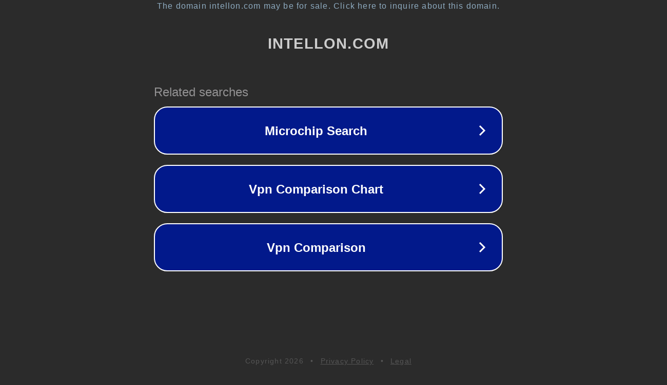

--- FILE ---
content_type: text/html; charset=utf-8
request_url: http://www.intellon.com/
body_size: 1046
content:
<!doctype html>
<html data-adblockkey="MFwwDQYJKoZIhvcNAQEBBQADSwAwSAJBANDrp2lz7AOmADaN8tA50LsWcjLFyQFcb/P2Txc58oYOeILb3vBw7J6f4pamkAQVSQuqYsKx3YzdUHCvbVZvFUsCAwEAAQ==_BlEZA4DZrUBDFGBV8glxtQ8gE5RBAcFSFzjAj1W8i/sc6vb3o6hB75OwTfxZzRRIzeRrk49sFWAQ/NyzgTvlFQ==" lang="en" style="background: #2B2B2B;">
<head>
    <meta charset="utf-8">
    <meta name="viewport" content="width=device-width, initial-scale=1">
    <link rel="icon" href="[data-uri]">
    <link rel="preconnect" href="https://www.google.com" crossorigin>
</head>
<body>
<div id="target" style="opacity: 0"></div>
<script>window.park = "[base64]";</script>
<script src="/beUOtPmfz.js"></script>
</body>
</html>
